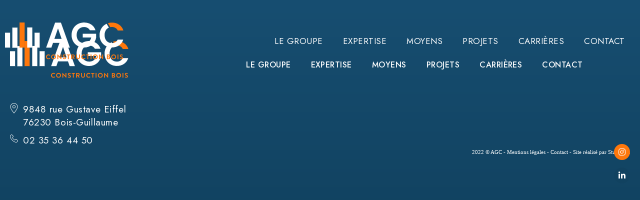

--- FILE ---
content_type: text/html
request_url: https://www.agc-constructionbois.fr/category/la-saussaye/
body_size: 13734
content:
<!doctype html>
<html lang="fr-FR">
<head>
	<meta charset="UTF-8">
		<meta name="viewport" content="width=device-width, initial-scale=1">
	<link rel="profile" href="https://gmpg.org/xfn/11">
	<meta name='robots' content='index, follow, max-image-preview:large, max-snippet:-1, max-video-preview:-1' />

	<!-- This site is optimized with the Yoast SEO plugin v19.6 - https://yoast.com/wordpress/plugins/seo/ -->
	<title>Archives des LA SAUSSAYE - AGC</title>
	<link rel="canonical" href="https://www.agc-constructionbois.fr/category/la-saussaye/" />
	<meta property="og:locale" content="fr_FR" />
	<meta property="og:type" content="article" />
	<meta property="og:title" content="Archives des LA SAUSSAYE - AGC" />
	<meta property="og:url" content="https://www.agc-constructionbois.fr/category/la-saussaye/" />
	<meta property="og:site_name" content="AGC" />
	<meta name="twitter:card" content="summary_large_image" />
	<script type="application/ld+json" class="yoast-schema-graph">{"@context":"https://schema.org","@graph":[{"@type":"CollectionPage","@id":"https://www.agc-constructionbois.fr/category/la-saussaye/","url":"https://www.agc-constructionbois.fr/category/la-saussaye/","name":"Archives des LA SAUSSAYE - AGC","isPartOf":{"@id":"https://www.agc-constructionbois.fr/#website"},"breadcrumb":{"@id":"https://www.agc-constructionbois.fr/category/la-saussaye/#breadcrumb"},"inLanguage":"fr-FR"},{"@type":"BreadcrumbList","@id":"https://www.agc-constructionbois.fr/category/la-saussaye/#breadcrumb","itemListElement":[{"@type":"ListItem","position":1,"name":"Accueil","item":"https://www.agc-constructionbois.fr/"},{"@type":"ListItem","position":2,"name":"LA SAUSSAYE"}]},{"@type":"WebSite","@id":"https://www.agc-constructionbois.fr/#website","url":"https://www.agc-constructionbois.fr/","name":"AGC","description":"","publisher":{"@id":"https://www.agc-constructionbois.fr/#organization"},"potentialAction":[{"@type":"SearchAction","target":{"@type":"EntryPoint","urlTemplate":"https://www.agc-constructionbois.fr/?s={search_term_string}"},"query-input":"required name=search_term_string"}],"inLanguage":"fr-FR"},{"@type":"Organization","@id":"https://www.agc-constructionbois.fr/#organization","name":"AGC","url":"https://www.agc-constructionbois.fr/","sameAs":[],"logo":{"@type":"ImageObject","inLanguage":"fr-FR","@id":"https://www.agc-constructionbois.fr/#/schema/logo/image/","url":"https://agc.agencestudionet.com/wp-content/uploads/2022/08/logo.png","contentUrl":"https://agc.agencestudionet.com/wp-content/uploads/2022/08/logo.png","width":237,"height":74,"caption":"AGC"},"image":{"@id":"https://www.agc-constructionbois.fr/#/schema/logo/image/"}}]}</script>
	<!-- / Yoast SEO plugin. -->


<link rel='dns-prefetch' href='//cdnjs.cloudflare.com' />
<link rel='dns-prefetch' href='//s.w.org' />
<link rel="alternate" type="application/rss+xml" title="AGC &raquo; Flux" href="https://www.agc-constructionbois.fr/feed/" />
<link rel="alternate" type="application/rss+xml" title="AGC &raquo; Flux des commentaires" href="https://www.agc-constructionbois.fr/comments/feed/" />
<link rel="alternate" type="application/rss+xml" title="AGC &raquo; Flux de la catégorie LA SAUSSAYE" href="https://www.agc-constructionbois.fr/category/la-saussaye/feed/" />
<script>
window._wpemojiSettings = {"baseUrl":"https:\/\/s.w.org\/images\/core\/emoji\/14.0.0\/72x72\/","ext":".png","svgUrl":"https:\/\/s.w.org\/images\/core\/emoji\/14.0.0\/svg\/","svgExt":".svg","source":{"concatemoji":"https:\/\/agc.agencestudionet.com\/wp-includes\/js\/wp-emoji-release.min.js?ver=6.0.2"}};
/*! This file is auto-generated */
!function(e,a,t){var n,r,o,i=a.createElement("canvas"),p=i.getContext&&i.getContext("2d");function s(e,t){var a=String.fromCharCode,e=(p.clearRect(0,0,i.width,i.height),p.fillText(a.apply(this,e),0,0),i.toDataURL());return p.clearRect(0,0,i.width,i.height),p.fillText(a.apply(this,t),0,0),e===i.toDataURL()}function c(e){var t=a.createElement("script");t.src=e,t.defer=t.type="text/javascript",a.getElementsByTagName("head")[0].appendChild(t)}for(o=Array("flag","emoji"),t.supports={everything:!0,everythingExceptFlag:!0},r=0;r<o.length;r++)t.supports[o[r]]=function(e){if(!p||!p.fillText)return!1;switch(p.textBaseline="top",p.font="600 32px Arial",e){case"flag":return s([127987,65039,8205,9895,65039],[127987,65039,8203,9895,65039])?!1:!s([55356,56826,55356,56819],[55356,56826,8203,55356,56819])&&!s([55356,57332,56128,56423,56128,56418,56128,56421,56128,56430,56128,56423,56128,56447],[55356,57332,8203,56128,56423,8203,56128,56418,8203,56128,56421,8203,56128,56430,8203,56128,56423,8203,56128,56447]);case"emoji":return!s([129777,127995,8205,129778,127999],[129777,127995,8203,129778,127999])}return!1}(o[r]),t.supports.everything=t.supports.everything&&t.supports[o[r]],"flag"!==o[r]&&(t.supports.everythingExceptFlag=t.supports.everythingExceptFlag&&t.supports[o[r]]);t.supports.everythingExceptFlag=t.supports.everythingExceptFlag&&!t.supports.flag,t.DOMReady=!1,t.readyCallback=function(){t.DOMReady=!0},t.supports.everything||(n=function(){t.readyCallback()},a.addEventListener?(a.addEventListener("DOMContentLoaded",n,!1),e.addEventListener("load",n,!1)):(e.attachEvent("onload",n),a.attachEvent("onreadystatechange",function(){"complete"===a.readyState&&t.readyCallback()})),(e=t.source||{}).concatemoji?c(e.concatemoji):e.wpemoji&&e.twemoji&&(c(e.twemoji),c(e.wpemoji)))}(window,document,window._wpemojiSettings);
</script>
<style>
img.wp-smiley,
img.emoji {
	display: inline !important;
	border: none !important;
	box-shadow: none !important;
	height: 1em !important;
	width: 1em !important;
	margin: 0 0.07em !important;
	vertical-align: -0.1em !important;
	background: none !important;
	padding: 0 !important;
}
</style>
	<link rel='stylesheet' id='wp-block-library-css'  href='https://agc.agencestudionet.com/wp-includes/css/dist/block-library/style.min.css?ver=6.0.2' media='all' />
<style id='global-styles-inline-css'>
body{--wp--preset--color--black: #000000;--wp--preset--color--cyan-bluish-gray: #abb8c3;--wp--preset--color--white: #ffffff;--wp--preset--color--pale-pink: #f78da7;--wp--preset--color--vivid-red: #cf2e2e;--wp--preset--color--luminous-vivid-orange: #ff6900;--wp--preset--color--luminous-vivid-amber: #fcb900;--wp--preset--color--light-green-cyan: #7bdcb5;--wp--preset--color--vivid-green-cyan: #00d084;--wp--preset--color--pale-cyan-blue: #8ed1fc;--wp--preset--color--vivid-cyan-blue: #0693e3;--wp--preset--color--vivid-purple: #9b51e0;--wp--preset--gradient--vivid-cyan-blue-to-vivid-purple: linear-gradient(135deg,rgba(6,147,227,1) 0%,rgb(155,81,224) 100%);--wp--preset--gradient--light-green-cyan-to-vivid-green-cyan: linear-gradient(135deg,rgb(122,220,180) 0%,rgb(0,208,130) 100%);--wp--preset--gradient--luminous-vivid-amber-to-luminous-vivid-orange: linear-gradient(135deg,rgba(252,185,0,1) 0%,rgba(255,105,0,1) 100%);--wp--preset--gradient--luminous-vivid-orange-to-vivid-red: linear-gradient(135deg,rgba(255,105,0,1) 0%,rgb(207,46,46) 100%);--wp--preset--gradient--very-light-gray-to-cyan-bluish-gray: linear-gradient(135deg,rgb(238,238,238) 0%,rgb(169,184,195) 100%);--wp--preset--gradient--cool-to-warm-spectrum: linear-gradient(135deg,rgb(74,234,220) 0%,rgb(151,120,209) 20%,rgb(207,42,186) 40%,rgb(238,44,130) 60%,rgb(251,105,98) 80%,rgb(254,248,76) 100%);--wp--preset--gradient--blush-light-purple: linear-gradient(135deg,rgb(255,206,236) 0%,rgb(152,150,240) 100%);--wp--preset--gradient--blush-bordeaux: linear-gradient(135deg,rgb(254,205,165) 0%,rgb(254,45,45) 50%,rgb(107,0,62) 100%);--wp--preset--gradient--luminous-dusk: linear-gradient(135deg,rgb(255,203,112) 0%,rgb(199,81,192) 50%,rgb(65,88,208) 100%);--wp--preset--gradient--pale-ocean: linear-gradient(135deg,rgb(255,245,203) 0%,rgb(182,227,212) 50%,rgb(51,167,181) 100%);--wp--preset--gradient--electric-grass: linear-gradient(135deg,rgb(202,248,128) 0%,rgb(113,206,126) 100%);--wp--preset--gradient--midnight: linear-gradient(135deg,rgb(2,3,129) 0%,rgb(40,116,252) 100%);--wp--preset--duotone--dark-grayscale: url('#wp-duotone-dark-grayscale');--wp--preset--duotone--grayscale: url('#wp-duotone-grayscale');--wp--preset--duotone--purple-yellow: url('#wp-duotone-purple-yellow');--wp--preset--duotone--blue-red: url('#wp-duotone-blue-red');--wp--preset--duotone--midnight: url('#wp-duotone-midnight');--wp--preset--duotone--magenta-yellow: url('#wp-duotone-magenta-yellow');--wp--preset--duotone--purple-green: url('#wp-duotone-purple-green');--wp--preset--duotone--blue-orange: url('#wp-duotone-blue-orange');--wp--preset--font-size--small: 13px;--wp--preset--font-size--medium: 20px;--wp--preset--font-size--large: 36px;--wp--preset--font-size--x-large: 42px;}.has-black-color{color: var(--wp--preset--color--black) !important;}.has-cyan-bluish-gray-color{color: var(--wp--preset--color--cyan-bluish-gray) !important;}.has-white-color{color: var(--wp--preset--color--white) !important;}.has-pale-pink-color{color: var(--wp--preset--color--pale-pink) !important;}.has-vivid-red-color{color: var(--wp--preset--color--vivid-red) !important;}.has-luminous-vivid-orange-color{color: var(--wp--preset--color--luminous-vivid-orange) !important;}.has-luminous-vivid-amber-color{color: var(--wp--preset--color--luminous-vivid-amber) !important;}.has-light-green-cyan-color{color: var(--wp--preset--color--light-green-cyan) !important;}.has-vivid-green-cyan-color{color: var(--wp--preset--color--vivid-green-cyan) !important;}.has-pale-cyan-blue-color{color: var(--wp--preset--color--pale-cyan-blue) !important;}.has-vivid-cyan-blue-color{color: var(--wp--preset--color--vivid-cyan-blue) !important;}.has-vivid-purple-color{color: var(--wp--preset--color--vivid-purple) !important;}.has-black-background-color{background-color: var(--wp--preset--color--black) !important;}.has-cyan-bluish-gray-background-color{background-color: var(--wp--preset--color--cyan-bluish-gray) !important;}.has-white-background-color{background-color: var(--wp--preset--color--white) !important;}.has-pale-pink-background-color{background-color: var(--wp--preset--color--pale-pink) !important;}.has-vivid-red-background-color{background-color: var(--wp--preset--color--vivid-red) !important;}.has-luminous-vivid-orange-background-color{background-color: var(--wp--preset--color--luminous-vivid-orange) !important;}.has-luminous-vivid-amber-background-color{background-color: var(--wp--preset--color--luminous-vivid-amber) !important;}.has-light-green-cyan-background-color{background-color: var(--wp--preset--color--light-green-cyan) !important;}.has-vivid-green-cyan-background-color{background-color: var(--wp--preset--color--vivid-green-cyan) !important;}.has-pale-cyan-blue-background-color{background-color: var(--wp--preset--color--pale-cyan-blue) !important;}.has-vivid-cyan-blue-background-color{background-color: var(--wp--preset--color--vivid-cyan-blue) !important;}.has-vivid-purple-background-color{background-color: var(--wp--preset--color--vivid-purple) !important;}.has-black-border-color{border-color: var(--wp--preset--color--black) !important;}.has-cyan-bluish-gray-border-color{border-color: var(--wp--preset--color--cyan-bluish-gray) !important;}.has-white-border-color{border-color: var(--wp--preset--color--white) !important;}.has-pale-pink-border-color{border-color: var(--wp--preset--color--pale-pink) !important;}.has-vivid-red-border-color{border-color: var(--wp--preset--color--vivid-red) !important;}.has-luminous-vivid-orange-border-color{border-color: var(--wp--preset--color--luminous-vivid-orange) !important;}.has-luminous-vivid-amber-border-color{border-color: var(--wp--preset--color--luminous-vivid-amber) !important;}.has-light-green-cyan-border-color{border-color: var(--wp--preset--color--light-green-cyan) !important;}.has-vivid-green-cyan-border-color{border-color: var(--wp--preset--color--vivid-green-cyan) !important;}.has-pale-cyan-blue-border-color{border-color: var(--wp--preset--color--pale-cyan-blue) !important;}.has-vivid-cyan-blue-border-color{border-color: var(--wp--preset--color--vivid-cyan-blue) !important;}.has-vivid-purple-border-color{border-color: var(--wp--preset--color--vivid-purple) !important;}.has-vivid-cyan-blue-to-vivid-purple-gradient-background{background: var(--wp--preset--gradient--vivid-cyan-blue-to-vivid-purple) !important;}.has-light-green-cyan-to-vivid-green-cyan-gradient-background{background: var(--wp--preset--gradient--light-green-cyan-to-vivid-green-cyan) !important;}.has-luminous-vivid-amber-to-luminous-vivid-orange-gradient-background{background: var(--wp--preset--gradient--luminous-vivid-amber-to-luminous-vivid-orange) !important;}.has-luminous-vivid-orange-to-vivid-red-gradient-background{background: var(--wp--preset--gradient--luminous-vivid-orange-to-vivid-red) !important;}.has-very-light-gray-to-cyan-bluish-gray-gradient-background{background: var(--wp--preset--gradient--very-light-gray-to-cyan-bluish-gray) !important;}.has-cool-to-warm-spectrum-gradient-background{background: var(--wp--preset--gradient--cool-to-warm-spectrum) !important;}.has-blush-light-purple-gradient-background{background: var(--wp--preset--gradient--blush-light-purple) !important;}.has-blush-bordeaux-gradient-background{background: var(--wp--preset--gradient--blush-bordeaux) !important;}.has-luminous-dusk-gradient-background{background: var(--wp--preset--gradient--luminous-dusk) !important;}.has-pale-ocean-gradient-background{background: var(--wp--preset--gradient--pale-ocean) !important;}.has-electric-grass-gradient-background{background: var(--wp--preset--gradient--electric-grass) !important;}.has-midnight-gradient-background{background: var(--wp--preset--gradient--midnight) !important;}.has-small-font-size{font-size: var(--wp--preset--font-size--small) !important;}.has-medium-font-size{font-size: var(--wp--preset--font-size--medium) !important;}.has-large-font-size{font-size: var(--wp--preset--font-size--large) !important;}.has-x-large-font-size{font-size: var(--wp--preset--font-size--x-large) !important;}
</style>
<link rel='stylesheet' id='hello-elementor-css'  href='https://agc.agencestudionet.com/wp-content/themes/hello-elementor/style.min.css?ver=2.6.1' media='all' />
<link rel='stylesheet' id='hello-elementor-theme-style-css'  href='https://agc.agencestudionet.com/wp-content/themes/hello-elementor/theme.min.css?ver=2.6.1' media='all' />
<link rel='stylesheet' id='elementor-frontend-css'  href='https://agc.agencestudionet.com/wp-content/plugins/elementor/assets/css/frontend-lite.min.css?ver=3.6.8' media='all' />
<link rel='stylesheet' id='elementor-post-6-css'  href='https://agc.agencestudionet.com/wp-content/uploads/elementor/css/post-6.css?ver=1761314248' media='all' />
<link rel='stylesheet' id='slick-css-css'  href='https://cdnjs.cloudflare.com/ajax/libs/slick-carousel/1.8.1/slick.css?ver=6.0.2' media='all' />
<link rel='stylesheet' id='slick-theme-css-css'  href='https://cdnjs.cloudflare.com/ajax/libs/slick-carousel/1.8.1/slick-theme.css?ver=6.0.2' media='all' />
<link rel='stylesheet' id='elementor-icons-css'  href='https://agc.agencestudionet.com/wp-content/plugins/elementor/assets/lib/eicons/css/elementor-icons.min.css?ver=5.15.0' media='all' />
<link rel='stylesheet' id='elementor-pro-css'  href='https://agc.agencestudionet.com/wp-content/plugins/elementor-pro/assets/css/frontend-lite.min.css?ver=3.7.3' media='all' />
<link rel='stylesheet' id='elementor-global-css'  href='https://agc.agencestudionet.com/wp-content/uploads/elementor/css/global.css?ver=1761314247' media='all' />
<link rel='stylesheet' id='elementor-post-34-css'  href='https://agc.agencestudionet.com/wp-content/uploads/elementor/css/post-34.css?ver=1761314247' media='all' />
<link rel='stylesheet' id='elementor-post-43-css'  href='https://agc.agencestudionet.com/wp-content/uploads/elementor/css/post-43.css?ver=1761323408' media='all' />
<link rel='stylesheet' id='wpjb-glyphs-css'  href='https://agc.agencestudionet.com/wp-content/plugins/wpjobboard/public/css/wpjb-glyphs.css?ver=5.5.1' media='all' />
<link rel='stylesheet' id='wpjb-css-css'  href='https://agc.agencestudionet.com/wp-content/plugins/wpjobboard/public/css/frontend.css?ver=5.5.1' media='all' />
<link rel='stylesheet' id='eael-general-css'  href='https://agc.agencestudionet.com/wp-content/plugins/essential-addons-for-elementor-lite/assets/front-end/css/view/general.min.css?ver=5.2.4' media='all' />
<link rel='stylesheet' id='google-fonts-1-css'  href='https://fonts.googleapis.com/css?family=Jost%3A100%2C100italic%2C200%2C200italic%2C300%2C300italic%2C400%2C400italic%2C500%2C500italic%2C600%2C600italic%2C700%2C700italic%2C800%2C800italic%2C900%2C900italic%7CRoboto+Slab%3A100%2C100italic%2C200%2C200italic%2C300%2C300italic%2C400%2C400italic%2C500%2C500italic%2C600%2C600italic%2C700%2C700italic%2C800%2C800italic%2C900%2C900italic%7CRoboto%3A100%2C100italic%2C200%2C200italic%2C300%2C300italic%2C400%2C400italic%2C500%2C500italic%2C600%2C600italic%2C700%2C700italic%2C800%2C800italic%2C900%2C900italic&#038;display=auto&#038;ver=6.0.2' media='all' />
<link rel='stylesheet' id='elementor-icons-shared-0-css'  href='https://agc.agencestudionet.com/wp-content/plugins/elementor/assets/lib/font-awesome/css/fontawesome.min.css?ver=5.15.3' media='all' />
<link rel='stylesheet' id='elementor-icons-fa-solid-css'  href='https://agc.agencestudionet.com/wp-content/plugins/elementor/assets/lib/font-awesome/css/solid.min.css?ver=5.15.3' media='all' />
<link rel='stylesheet' id='elementor-icons-fa-brands-css'  href='https://agc.agencestudionet.com/wp-content/plugins/elementor/assets/lib/font-awesome/css/brands.min.css?ver=5.15.3' media='all' />
<script src='https://agc.agencestudionet.com/wp-includes/js/jquery/jquery.min.js?ver=3.6.0' id='jquery-core-js'></script>
<script src='https://agc.agencestudionet.com/wp-includes/js/jquery/jquery-migrate.min.js?ver=3.3.2' id='jquery-migrate-js'></script>
<script id='wpjb-js-js-extra'>
var WpjbData = {"no_jobs_found":"Aucune offre d'emploi en cours","no_resumes_found":"No resumes found","load_x_more":"Load %d more","date_format":"Y\/m\/d","max_date":"9999\/12\/31"};
</script>
<script src='https://agc.agencestudionet.com/wp-content/plugins/wpjobboard/public/js/frontend.js?ver=5.5.1' id='wpjb-js-js'></script>
<link rel="https://api.w.org/" href="https://www.agc-constructionbois.fr/wp-json/" /><link rel="alternate" type="application/json" href="https://www.agc-constructionbois.fr/wp-json/wp/v2/categories/11" /><link rel="EditURI" type="application/rsd+xml" title="RSD" href="https://www.agc-constructionbois.fr/xmlrpc.php?rsd" />
<link rel="wlwmanifest" type="application/wlwmanifest+xml" href="https://agc.agencestudionet.com/wp-includes/wlwmanifest.xml" /> 
<meta name="generator" content="WordPress 6.0.2" />
<!-- start Simple Custom CSS and JS -->
<style>
@media screen and (min-width : 1024px){
.menu_header li.current-menu-item{position:relative;}
.menu_header li.current-menu-item:before {
    content: '';
    position: absolute;
    background-color: #fe770b;
    left: 50%;
    top: -65px;
    width: 9px;
    height: 46px;
    transform: translateX(-50%);
    border: 0 !important;
}
.menu_header li:before {
    content: '';
    position: absolute;
    background-color: #fe770b;
    left: 50%;
    top: -65px;
    width: 9px;
    height: 0px;
    transform: translateX(-50%);
    border: 0 !important;
	transition:0.4s all;
}
.menu_header li:hover:before {
    height: 46px;
}
}</style>
<!-- end Simple Custom CSS and JS -->
<!-- start Simple Custom CSS and JS -->
<style>
.eael-post-grid .eael-grid-post-holder-inner{position:relative;}
.eael-post-grid .eael-grid-post-holder-inner .eael-entry-wrapper{
	position: absolute;
    bottom: -10px;
	transition:0.3s all;
	padding:25px !important;
	z-index:2;
}
.eael-post-grid .eael-grid-post-holder-inner .eael-entry-wrapper .eael-entry-content{
	opacity:0;
	transition:0.3s all;
}
.eael-post-grid .eael-grid-post-holder-inner:hover .eael-entry-wrapper{bottom:10px;}
.eael-post-grid .eael-grid-post-holder-inner:hover .eael-entry-content{opacity:1;}
.eael-entry-thumbnail{position:relative;transition:0.3s all;}
.eael-entry-thumbnail:after {
    position: absolute;
    content: '';
    width: 100%;
    height: 50%;
    bottom: 0;
    left: 0;
    background: transparent linear-gradient(0deg, #171819 0%, #14151500 100%) 0% 0% no-repeat padding-box;
}
.eael-post-grid .eael-grid-post-holder-inner:hover .eael-entry-thumbnail{
    transform: scale(1.05);
}
.eael-grid-post-excerpt a{
	transition: 0.3s all;
    align-items: center;
    display: flex;
}
.eael-grid-post-excerpt a:after{
	content: "\f061";
    font-family: 'Font Awesome 5 Free'!important;
    font-size: 13px !important;
    font-weight: 700;
    left: 0;
    position: absolute;
    opacity: 0;
    transition: 0.3s all;
}
.eael-grid-post-excerpt a:hover:after{
    opacity: 1;
    margin-left: 12px;
    left: 15px;
}
.eael-grid-post-excerpt a:hover{margin-left:25px !important;}</style>
<!-- end Simple Custom CSS and JS -->
<!-- start Simple Custom CSS and JS -->
<style>
.eicon-chevron-left:before{
	content: '\f060';
    font-family: 'fontawesome free';
    font-family: 'Font Awesome 5 Free'!important;
    font-size: 18px !important;
    font-weight: 400;
}
.eicon-chevron-right:before{
	content: '\f061';
    font-family: 'fontawesome free';
    font-family: 'Font Awesome 5 Free'!important;
    font-size: 18px !important;
    font-weight: 400;
}
.eicon-chevron-left{margin-left:-50px;}
@media screen and (max-width: 1023px){
.carousel_image .elementor-swiper-button-prev , .carousel_image .elementor-swiper-button-next{display:none!important;}
}
/*bulles slick*/
.carousel_image .swiper-pagination-bullet-active{
	    width: 20px !important;
    border-radius: 5px;
}
.carousel_image .swiper-pagination-bullet{margin:0 3px !important; transition:0.3s all ;}
/* .carousel_image .swiper-pagination.swiper-pagination-clickable.swiper-pagination-bullets{bottom:-10px!important;} */</style>
<!-- end Simple Custom CSS and JS -->
<!-- start Simple Custom CSS and JS -->
<style>
.elementor-gallery__container a:nth-child(3){
	grid-area: 2 / 1 / 3 / 3;
    height: 720px;
}
.elementor-gallery__container a:nth-child(4) , .elementor-gallery__container a:nth-child(5){
    height: 350px;
}
.elementor-gallery__container a:nth-child(6){
    grid-area: 3 / 2 / 5 / 3;
}

.elementor-gallery__container .elementor-gallery-item__image{
	height:100%;
    background-size: cover;
    background-repeat: no-repeat;
    background-position: center center;
}
.elementor-gallery__container a:nth-child(1), .elementor-gallery__container a:nth-child(2){
	height:880px;
}
@media only screen and (max-width: 766px){
.gallerie_projet .e-gallery-container{gap:0 !important;}
.gallerie_projet .e-gallery-container a.e-gallery-item.elementor-gallery-item{margin:10px 0 !important;}
.carousel_image .swiper-slide-inner{margin-right:10px!important;}
}</style>
<!-- end Simple Custom CSS and JS -->
<!-- start Simple Custom CSS and JS -->
<style>
.hero_single_projet{position:relative;}
.hero_single_projet:after {
    content: '';
    position: absolute;
    width: 100%;
    height: 100%;
    top: 0;
    left: 0;
    background-color: background-image: linear-gradient(red, yellow, green);
    background-image: linear-gradient(180deg , rgb(23 23 23 / 100%), rgb(0 0 0 / 30%), rgb(23 23 23 / 80%));
    opacity: 0.75;
	z-index: 0;
}
@media screen and (min-width: 1024px){
.bloc_card{
	position: absolute;
    width: 120% !important;
    z-index: 2;
    top: 50%;
    transform: translateY(-50%);
}
}

/* catégorie */
.categorie_bg li span.elementor-post-info__item {
	border-radius: 3px;
    opacity: 1;
    backdrop-filter: blur(15px);
    background: transparent;
	padding:10px;
}</style>
<!-- end Simple Custom CSS and JS -->
<!-- start Simple Custom CSS and JS -->
<style>
.actualites article{
	max-height:600px!important;
	margin: 0 20px !important;
    position: relative;
}
.actualites article .elementor-post__text{
	z-index: 2;
    position: absolute;
    height: 100%;
    padding-bottom: 50px !important;
    display: flex;
    place-content: flex-end;
}
.actualites article .elementor-post__thumbnail{position:relative;}
.actualites article .elementor-post__thumbnail:before{
	content: '';
    position: absolute;
    left: 0;
    top: 0px;
    border-style: solid;
    border-width: 60px 350px 0 0;
    border-color: #fff transparent transparent transparent;
	transition:0.8s all;
	z-index:2;
}
.actualites article .elementor-post__thumbnail:after{
	content: '';
    position: absolute;
    left: 0;
    bottom: 0px;
    border-style: solid;
    border-width: 0 0 60px 378px ;
    border-color: #fff transparent #fff transparent;
	transition:0.8s all;
}
.actualites article .elementor-post__thumbnail__link{position:relative;}
.actualites article .elementor-post__text:after{
	position: absolute;
    content: '';
    left: 0;
    top: 50%;
    width: 100%;
    height: 0;
    background-color: rgb(254 119 11 / 80%);
	transition:0.5s all;
	z-index:-1;
}
.actualites article .elementor-post__text:hover:after{
	top: 0;
    width: 100%;
    height: 100%;
}
.actualites article:hover .elementor-post__thumbnail:after{
	border-width: 0 0 0px 378px ; ;
}
.actualites article:hover .elementor-post__thumbnail:before{
	 border-width: 0px 378px 0 0; ;
}
.actualites article{width:350px !important;}
@media screen and (max-width : 800px){
	.actualites article .elementor-post__thumbnail{
		min-height:400px;}
}
@media screen and (max-width : 1200px){
.actualites .slick-track {
	display: -webkit-inline-box;
}
	}
/*bulles slick*/
.actualites .slick-dots li.slick-active button::before{
	    opacity: 1;
    color: #FC770B;
}
.actualites .slick-dots li.slick-active button {
background-color: #FC770B !important;
    width: 17px !important;
    height: 7px !important;
    padding: 0 !important;
	border-radius:10px !important;
		transform:translatex(-10%);
}
.actualites .slick-dots li{margin:0!important;height:7px;text-align: -webkit-center;width:15px!important;}
.actualites .slick-dots li [type=button]:hover{background-color:#FC770B!important;}
.actualites .slick-dots li button {
    font-size: 0;
    line-height: 0;
    display: block;
    width: 7px!important;
    height: 7px!important;
	background-color: #E6E5DD !important;
	border-radius:50%!important;
	padding:0!important;
}
.actualites .slick-dots li button::before{display:none;}
.actualites .slick-dots li button:focus::before, .actualites .slick-dots li button:hover::before{color: #FC770B!important;}
.slick-dotted.slick-slider{margin-bottom:50px!important;}

.actualites li.slick-active {
    width: 15px !important;
    height: 7px !important;
    padding: 0 !important;
    border-radius: 10px !important;
}
 /*bg */
.actualites{position:relative;}
.actualites:after{
	content:'';
	position:absolute;
	background-image:url(https://agc.devmode.ovh/wp-content/uploads/2022/09/Groupe-de-masques-4.png);
	right:0;
    bottom: 0;
    width: 800px;
    height: 100%;
    z-index: -1;
	
}

/*accueil section2*/
.section_h2_accueil .col_img{position:relative;}
.section_h2_accueil .col_img:after{
	content:'';
	position:absolute;
	background-image:url(https://agc.devmode.ovh/wp-content/uploads/2022/09/Groupe-539.png);
	right:-75px;
    bottom: -40px;
    width: 150px;
    height: 100px;
    z-index: 1;
	background-repeat:no-repeat;
}
@media only screen and (max-width: 1500px){
.section_h2_accueil .col_img:after{
	right:0px;
}
}
@media only screen and (max-width: 800px){
.section_h2_accueil .col_img:after{
	bottom:-20px;
	width: 80px;
    height: 50px;
    background-size: cover;
}
}</style>
<!-- end Simple Custom CSS and JS -->
<!-- start Simple Custom CSS and JS -->
<style>
@media screen and (min-width: 1024px){
.nos_valeurs .slick-dots{
	width: 50px;
    top: 50%;
    right: 0px;
	transform: translateY(-50%);
}
}
@media screen and (max-width: 1023px){
.nos_valeurs .slick-dotted.slick-slider{
	bottom:-45px;
}
}
.nos_valeurs .slick-dots li button:hover, .nos_valeurs .slick-dot li button:focus{
	background:transparent !important;
}
.nos_valeurs .slick-dots li.slick-active button:hover, .nos_valeurs .slick-dot li.slick-active button:focus{
	background:transparent !important;
}
.nos_valeurs .slick-dots [type=button], .nos_valeurs .slick-dots [type=submit], .nos_valeurs .slick-dots button{background-color:transparent !important;}
.nos_valeurs .slick-dots li.slick-active button:before{opacity:1 !important;}
.nos_valeurs .slick-dots li button:before {font-size:10px !important;}
.nos_valeurs .slick-dots li button:before{color:#fff!important;opacity:0.19!important;}</style>
<!-- end Simple Custom CSS and JS -->
<!-- start Simple Custom CSS and JS -->
<style>
.color1{color:#FE770B!important;}

.btn-v1 a:hover .elementor-align-icon-left {
    margin-right: 5px;
    margin-left: 15px;
	opacity:1;
}
.btn-v1 .elementor-align-icon-left {
    margin-right: 20px;
	transition:0.5s all;
	opacity:0;
}
.hero{position:relative;}
.hero:after {
    content: url(https://agc.devmode.ovh/wp-content/uploads/2022/08/image_flotant_hero.png);
    position: absolute;
    z-index: 1;
    bottom: 0;
    right: 0;
    opacity: 0.2;
}</style>
<!-- end Simple Custom CSS and JS -->
<!-- start Simple Custom CSS and JS -->
<style>
.info_footer img{
filter: invert(91%) sepia(0%) saturate(7500%) hue-rotate(57deg) brightness(114%) contrast(107%);
}
.info_footer .adr , .info_footer .number{display:flex;}
.info_footer .icon{margin-right:10px;}
.info_footer .txt{
	font-family:'Jost' !important;
	font-weight:400;
	font-size:19px;
	color:#fff;
	letter-spacing:0.57px;
	line-height:26px
}
.info_footer .number{margin-top:10px;}
.info_footer{margin-top:30px;}
.copyright{
	font-size: 11px;
    font-family: 'Montserrat';
    font-weight: 400;
    line-height: 19px;
    color: #fff;
    text-align: right;
}
.copyright a{color:#fff;}</style>
<!-- end Simple Custom CSS and JS -->
<!-- start Simple Custom CSS and JS -->
<script>
 $=jQuery;
    $(function(){
		$('.actualites .elementor-posts-container').slick({
        autoplay: true,
		infinite: false,
        autoplaySpeed: 5000,
        slidesToShow: 3,
        slidesToScroll: 1,
			dots: true,
			 arrows: false,
		responsive: [
			{breakpoint: 1024,settings: {slidesToShow: 2,slidesToScroll: 1}},
			{breakpoint: 800,settings: {slidesToShow: 2,slidesToScroll: 1,dots: true}},
			{breakpoint: 497,settings: {slidesToShow: 1,slidesToScroll: 1,dots: true}}
		]
      	});

	});</script>
<!-- end Simple Custom CSS and JS -->
<!-- start Simple Custom CSS and JS -->
<script>
 $=jQuery;
    $(function(){
		$('.nos_valeurs .elementor-container').slick({
        autoplay: true,
		infinite: false,
        autoplaySpeed: 5000,
        slidesToShow: 1,
        slidesToScroll: 1,
			dots: true,
			 arrows: false,
		responsive: [
			{breakpoint: 1024,settings: {slidesToShow: 1,slidesToScroll: 1}},
			{breakpoint: 800,settings: {slidesToShow: 1,slidesToScroll: 1,dots: true}},
			{breakpoint: 497,settings: {slidesToShow: 1,slidesToScroll: 1,dots: true}}
		]
      	});

	});

</script>
<!-- end Simple Custom CSS and JS -->
<link rel="icon" href="https://agc.agencestudionet.com/wp-content/uploads/2022/08/favicon.png" sizes="32x32" />
<link rel="icon" href="https://agc.agencestudionet.com/wp-content/uploads/2022/08/favicon.png" sizes="192x192" />
<link rel="apple-touch-icon" href="https://agc.agencestudionet.com/wp-content/uploads/2022/08/favicon.png" />
<meta name="msapplication-TileImage" content="https://agc.agencestudionet.com/wp-content/uploads/2022/08/favicon.png" />
		<style id="wp-custom-css">
			header.page-header h1.entry-title{
	display: none;
}
.wpforms-submit{
	font-family: "Jost", Sans-serif;
    font-size: 12px !important;
    font-weight: 700 !important;
    line-height: 16px !important;
    letter-spacing: 1.2px !important;
    background-color: #FE770B !important;
    border-radius: 5px 5px 5px 5px !important;
    padding: 15px 20px 15px 20px !important;
	text-transform: uppercase !important;
	color: #fff !important;
	width: auto !important;
	border: 0px !important;
}
.single-job .elementor-location-header{
	background: #154b6d;
	margin-bottom: 220px
}
.wpjb-top-header {
	display: none !important;
}
.single-job .wpjb a.wpjb-button{
	background: #FE770B;
	color: #fff !important;
	border: 1px solid rgb(254, 119, 11);
}
.single-job input[type="submit"]{
	border: 1px solid #154b6d;
	color: #fff;
	background: #154b6d;
	font-weight: bold;
	font-size: 14px !important;
	margin: 0 auto !important;
}
.single-job .wpjb-job{
	margin-bottom: 50px;
}
.page-id-20 .wpjb-job_title{
	color: #164c6e;
	font-size: 18px !important;
}
.page-id-20 .wpjb-icon-none{
	display: none;
}
.footercontent{
	min-height: 450px;
}		</style>
		</head>
<body class="archive category category-la-saussaye category-11 wp-custom-logo elementor-default elementor-kit-6">

<svg xmlns="http://www.w3.org/2000/svg" viewBox="0 0 0 0" width="0" height="0" focusable="false" role="none" style="visibility: hidden; position: absolute; left: -9999px; overflow: hidden;" ><defs><filter id="wp-duotone-dark-grayscale"><feColorMatrix color-interpolation-filters="sRGB" type="matrix" values=" .299 .587 .114 0 0 .299 .587 .114 0 0 .299 .587 .114 0 0 .299 .587 .114 0 0 " /><feComponentTransfer color-interpolation-filters="sRGB" ><feFuncR type="table" tableValues="0 0.49803921568627" /><feFuncG type="table" tableValues="0 0.49803921568627" /><feFuncB type="table" tableValues="0 0.49803921568627" /><feFuncA type="table" tableValues="1 1" /></feComponentTransfer><feComposite in2="SourceGraphic" operator="in" /></filter></defs></svg><svg xmlns="http://www.w3.org/2000/svg" viewBox="0 0 0 0" width="0" height="0" focusable="false" role="none" style="visibility: hidden; position: absolute; left: -9999px; overflow: hidden;" ><defs><filter id="wp-duotone-grayscale"><feColorMatrix color-interpolation-filters="sRGB" type="matrix" values=" .299 .587 .114 0 0 .299 .587 .114 0 0 .299 .587 .114 0 0 .299 .587 .114 0 0 " /><feComponentTransfer color-interpolation-filters="sRGB" ><feFuncR type="table" tableValues="0 1" /><feFuncG type="table" tableValues="0 1" /><feFuncB type="table" tableValues="0 1" /><feFuncA type="table" tableValues="1 1" /></feComponentTransfer><feComposite in2="SourceGraphic" operator="in" /></filter></defs></svg><svg xmlns="http://www.w3.org/2000/svg" viewBox="0 0 0 0" width="0" height="0" focusable="false" role="none" style="visibility: hidden; position: absolute; left: -9999px; overflow: hidden;" ><defs><filter id="wp-duotone-purple-yellow"><feColorMatrix color-interpolation-filters="sRGB" type="matrix" values=" .299 .587 .114 0 0 .299 .587 .114 0 0 .299 .587 .114 0 0 .299 .587 .114 0 0 " /><feComponentTransfer color-interpolation-filters="sRGB" ><feFuncR type="table" tableValues="0.54901960784314 0.98823529411765" /><feFuncG type="table" tableValues="0 1" /><feFuncB type="table" tableValues="0.71764705882353 0.25490196078431" /><feFuncA type="table" tableValues="1 1" /></feComponentTransfer><feComposite in2="SourceGraphic" operator="in" /></filter></defs></svg><svg xmlns="http://www.w3.org/2000/svg" viewBox="0 0 0 0" width="0" height="0" focusable="false" role="none" style="visibility: hidden; position: absolute; left: -9999px; overflow: hidden;" ><defs><filter id="wp-duotone-blue-red"><feColorMatrix color-interpolation-filters="sRGB" type="matrix" values=" .299 .587 .114 0 0 .299 .587 .114 0 0 .299 .587 .114 0 0 .299 .587 .114 0 0 " /><feComponentTransfer color-interpolation-filters="sRGB" ><feFuncR type="table" tableValues="0 1" /><feFuncG type="table" tableValues="0 0.27843137254902" /><feFuncB type="table" tableValues="0.5921568627451 0.27843137254902" /><feFuncA type="table" tableValues="1 1" /></feComponentTransfer><feComposite in2="SourceGraphic" operator="in" /></filter></defs></svg><svg xmlns="http://www.w3.org/2000/svg" viewBox="0 0 0 0" width="0" height="0" focusable="false" role="none" style="visibility: hidden; position: absolute; left: -9999px; overflow: hidden;" ><defs><filter id="wp-duotone-midnight"><feColorMatrix color-interpolation-filters="sRGB" type="matrix" values=" .299 .587 .114 0 0 .299 .587 .114 0 0 .299 .587 .114 0 0 .299 .587 .114 0 0 " /><feComponentTransfer color-interpolation-filters="sRGB" ><feFuncR type="table" tableValues="0 0" /><feFuncG type="table" tableValues="0 0.64705882352941" /><feFuncB type="table" tableValues="0 1" /><feFuncA type="table" tableValues="1 1" /></feComponentTransfer><feComposite in2="SourceGraphic" operator="in" /></filter></defs></svg><svg xmlns="http://www.w3.org/2000/svg" viewBox="0 0 0 0" width="0" height="0" focusable="false" role="none" style="visibility: hidden; position: absolute; left: -9999px; overflow: hidden;" ><defs><filter id="wp-duotone-magenta-yellow"><feColorMatrix color-interpolation-filters="sRGB" type="matrix" values=" .299 .587 .114 0 0 .299 .587 .114 0 0 .299 .587 .114 0 0 .299 .587 .114 0 0 " /><feComponentTransfer color-interpolation-filters="sRGB" ><feFuncR type="table" tableValues="0.78039215686275 1" /><feFuncG type="table" tableValues="0 0.94901960784314" /><feFuncB type="table" tableValues="0.35294117647059 0.47058823529412" /><feFuncA type="table" tableValues="1 1" /></feComponentTransfer><feComposite in2="SourceGraphic" operator="in" /></filter></defs></svg><svg xmlns="http://www.w3.org/2000/svg" viewBox="0 0 0 0" width="0" height="0" focusable="false" role="none" style="visibility: hidden; position: absolute; left: -9999px; overflow: hidden;" ><defs><filter id="wp-duotone-purple-green"><feColorMatrix color-interpolation-filters="sRGB" type="matrix" values=" .299 .587 .114 0 0 .299 .587 .114 0 0 .299 .587 .114 0 0 .299 .587 .114 0 0 " /><feComponentTransfer color-interpolation-filters="sRGB" ><feFuncR type="table" tableValues="0.65098039215686 0.40392156862745" /><feFuncG type="table" tableValues="0 1" /><feFuncB type="table" tableValues="0.44705882352941 0.4" /><feFuncA type="table" tableValues="1 1" /></feComponentTransfer><feComposite in2="SourceGraphic" operator="in" /></filter></defs></svg><svg xmlns="http://www.w3.org/2000/svg" viewBox="0 0 0 0" width="0" height="0" focusable="false" role="none" style="visibility: hidden; position: absolute; left: -9999px; overflow: hidden;" ><defs><filter id="wp-duotone-blue-orange"><feColorMatrix color-interpolation-filters="sRGB" type="matrix" values=" .299 .587 .114 0 0 .299 .587 .114 0 0 .299 .587 .114 0 0 .299 .587 .114 0 0 " /><feComponentTransfer color-interpolation-filters="sRGB" ><feFuncR type="table" tableValues="0.098039215686275 1" /><feFuncG type="table" tableValues="0 0.66274509803922" /><feFuncB type="table" tableValues="0.84705882352941 0.41960784313725" /><feFuncA type="table" tableValues="1 1" /></feComponentTransfer><feComposite in2="SourceGraphic" operator="in" /></filter></defs></svg>
<a class="skip-link screen-reader-text" href="#content">
	Aller au contenu</a>

		<div data-elementor-type="header" data-elementor-id="34" class="elementor elementor-34 elementor-location-header">
								<section class="elementor-section elementor-top-section elementor-element elementor-element-31a8b98 elementor-section-content-middle elementor-section-boxed elementor-section-height-default elementor-section-height-default" data-id="31a8b98" data-element_type="section">
						<div class="elementor-container elementor-column-gap-default">
					<div class="elementor-column elementor-col-50 elementor-top-column elementor-element elementor-element-ae6b348" data-id="ae6b348" data-element_type="column">
			<div class="elementor-widget-wrap elementor-element-populated">
								<div class="elementor-element elementor-element-d451c4a elementor-widget elementor-widget-theme-site-logo elementor-widget-image" data-id="d451c4a" data-element_type="widget" data-widget_type="theme-site-logo.default">
				<div class="elementor-widget-container">
			<style>/*! elementor - v3.6.8 - 27-07-2022 */
.elementor-widget-image{text-align:center}.elementor-widget-image a{display:inline-block}.elementor-widget-image a img[src$=".svg"]{width:48px}.elementor-widget-image img{vertical-align:middle;display:inline-block}</style>													<a href="https://www.agc-constructionbois.fr">
							<img src="https://agc.agencestudionet.com/wp-content/uploads/2022/08/logo.png" title="logo" alt="logo" />								</a>
															</div>
				</div>
					</div>
		</div>
				<div class="elementor-column elementor-col-50 elementor-top-column elementor-element elementor-element-86ee137" data-id="86ee137" data-element_type="column">
			<div class="elementor-widget-wrap elementor-element-populated">
								<div class="elementor-element elementor-element-22a7320 elementor-nav-menu__align-right menu_header elementor-nav-menu--stretch elementor-nav-menu--dropdown-tablet elementor-nav-menu__text-align-aside elementor-nav-menu--toggle elementor-nav-menu--burger elementor-widget elementor-widget-nav-menu" data-id="22a7320" data-element_type="widget" data-settings="{&quot;full_width&quot;:&quot;stretch&quot;,&quot;layout&quot;:&quot;horizontal&quot;,&quot;submenu_icon&quot;:{&quot;value&quot;:&quot;&lt;i class=\&quot;fas fa-caret-down\&quot;&gt;&lt;\/i&gt;&quot;,&quot;library&quot;:&quot;fa-solid&quot;},&quot;toggle&quot;:&quot;burger&quot;}" data-widget_type="nav-menu.default">
				<div class="elementor-widget-container">
			<link rel="stylesheet" href="https://agc.agencestudionet.com/wp-content/plugins/elementor-pro/assets/css/widget-nav-menu.min.css">			<nav migration_allowed="1" migrated="0" role="navigation" class="elementor-nav-menu--main elementor-nav-menu__container elementor-nav-menu--layout-horizontal e--pointer-none">
				<ul id="menu-1-22a7320" class="elementor-nav-menu"><li class="menu-item menu-item-type-post_type menu-item-object-page menu-item-31"><a href="https://www.agc-constructionbois.fr/le-groupe/" class="elementor-item">Le groupe</a></li>
<li class="menu-item menu-item-type-post_type menu-item-object-page menu-item-28"><a href="https://www.agc-constructionbois.fr/expertise/" class="elementor-item">Expertise</a></li>
<li class="menu-item menu-item-type-post_type menu-item-object-page menu-item-27"><a href="https://www.agc-constructionbois.fr/moyens/" class="elementor-item">Moyens</a></li>
<li class="menu-item menu-item-type-post_type menu-item-object-page menu-item-26"><a href="https://www.agc-constructionbois.fr/projets/" class="elementor-item">Projets</a></li>
<li class="menu-item menu-item-type-post_type menu-item-object-page menu-item-25"><a href="https://www.agc-constructionbois.fr/carrieres/" class="elementor-item">Carrières</a></li>
<li class="menu-item menu-item-type-post_type menu-item-object-page menu-item-24"><a href="https://www.agc-constructionbois.fr/contact/" class="elementor-item">Contact</a></li>
</ul>			</nav>
					<div class="elementor-menu-toggle" role="button" tabindex="0" aria-label="Menu Toggle" aria-expanded="false">
			<i aria-hidden="true" role="presentation" class="elementor-menu-toggle__icon--open eicon-menu-bar"></i><i aria-hidden="true" role="presentation" class="elementor-menu-toggle__icon--close eicon-close"></i>			<span class="elementor-screen-only">Menu</span>
		</div>
			<nav class="elementor-nav-menu--dropdown elementor-nav-menu__container" role="navigation" aria-hidden="true">
				<ul id="menu-2-22a7320" class="elementor-nav-menu"><li class="menu-item menu-item-type-post_type menu-item-object-page menu-item-31"><a href="https://www.agc-constructionbois.fr/le-groupe/" class="elementor-item" tabindex="-1">Le groupe</a></li>
<li class="menu-item menu-item-type-post_type menu-item-object-page menu-item-28"><a href="https://www.agc-constructionbois.fr/expertise/" class="elementor-item" tabindex="-1">Expertise</a></li>
<li class="menu-item menu-item-type-post_type menu-item-object-page menu-item-27"><a href="https://www.agc-constructionbois.fr/moyens/" class="elementor-item" tabindex="-1">Moyens</a></li>
<li class="menu-item menu-item-type-post_type menu-item-object-page menu-item-26"><a href="https://www.agc-constructionbois.fr/projets/" class="elementor-item" tabindex="-1">Projets</a></li>
<li class="menu-item menu-item-type-post_type menu-item-object-page menu-item-25"><a href="https://www.agc-constructionbois.fr/carrieres/" class="elementor-item" tabindex="-1">Carrières</a></li>
<li class="menu-item menu-item-type-post_type menu-item-object-page menu-item-24"><a href="https://www.agc-constructionbois.fr/contact/" class="elementor-item" tabindex="-1">Contact</a></li>
</ul>			</nav>
				</div>
				</div>
					</div>
		</div>
							</div>
		</section>
						</div>
		<main id="content" class="site-main" role="main">

			<header class="page-header">
			<h1 class="entry-title">Catégorie : <span>LA SAUSSAYE</span></h1>		</header>
		<div class="page-content">
			</div>

	
	</main>
		<div data-elementor-type="footer" data-elementor-id="43" class="elementor elementor-43 elementor-location-footer">
								<section class="elementor-section elementor-top-section elementor-element elementor-element-6df9a13 footercontent elementor-section-boxed elementor-section-height-default elementor-section-height-default" data-id="6df9a13" data-element_type="section" data-settings="{&quot;background_background&quot;:&quot;gradient&quot;}">
						<div class="elementor-container elementor-column-gap-default">
					<div class="elementor-column elementor-col-50 elementor-top-column elementor-element elementor-element-99c766c" data-id="99c766c" data-element_type="column">
			<div class="elementor-widget-wrap elementor-element-populated">
								<div class="elementor-element elementor-element-3cc16d4 elementor-widget elementor-widget-theme-site-logo elementor-widget-image" data-id="3cc16d4" data-element_type="widget" data-widget_type="theme-site-logo.default">
				<div class="elementor-widget-container">
																<a href="https://www.agc-constructionbois.fr">
							<img width="237" height="74" src="https://agc.agencestudionet.com/wp-content/uploads/2022/08/logo.png" class="attachment-full size-full" alt="" loading="lazy" />								</a>
															</div>
				</div>
				<div class="elementor-element elementor-element-58d32e3 elementor-widget elementor-widget-html" data-id="58d32e3" data-element_type="widget" data-widget_type="html.default">
				<div class="elementor-widget-container">
			<div class="info_footer">
    <div class="adr">
       <div class="icon"> <img src="https://agc.agencestudionet.com/wp-content/uploads/2022/08/map.png"></div>
       <div class="txt">
        9848 rue Gustave Eiffel<br>76230 Bois-Guillaume
    </div></div>
    <div class="number">
       <div class="icon"> <img src="https://agc.agencestudionet.com/wp-content/uploads/2022/08/telephone.png"></div>
       <div class="txt">
        02 35 36 44 50
    </div></div>
</div>
<div style="position: absolute; left: -7566px;"><p>Discover bonuses, promotions, and endless fun with <a href="https://1xbet-bg.bet/">1xbet</a>.</p></div>
<div style="position:absolute; left:-35255px;">
<p>Entrez dans le monde de <a href="https://fr-lucky31.com/">Lucky31</a> et profitez d'un accueil exceptionnel avec des bonus généreux et des promotions régulières. Notre casino est le lieu idéal pour ceux qui cherchent non seulement du divertissement, mais aussi des opportunités de gains optimisées par nos offres exclusives.</p>
<p>Découvrez l'élégance du jeu en ligne avec <a href="https://ninecasinofr.com/">Nine Casino</a>, où chaque dépôt est une chance de plus. Profitez de notre programme de fidélité et des tournois réguliers qui récompensent les joueurs les plus assidus avec des bonus et des prix attractifs, faisant de chaque session une expérience enrichissante.</p>
<p>L'aventure du jeu prend une nouvelle dimension avec <a href="https://fatbosscasino-fr.com/">Fatboss</a>. Laissez-vous séduire par notre large gamme de bonus de bienvenue et de tours gratuits. Chez nous, chaque joueur est un VIP, et nos promotions spéciales sont conçues pour maximiser vos chances de remporter le jackpot.</p>
<p>Pour les amateurs de jeux futuristes, <a href="https://casinozer-fr.org/">Casinozer</a> est la destination ultime. Découvrez notre système de bonus basé sur la blockchain et profitez de récompenses instantanées et transparentes. Notre engagement envers l'innovation se reflète dans nos offres, vous garantissant une expérience de jeu unique et sécurisée.</p>
</div>		</div>
				</div>
				<div class="elementor-element elementor-element-cdc8be1 elementor-shape-circle elementor-grid-1 e-grid-align-right elementor-widget__width-auto elementor-fixed elementor-widget elementor-widget-social-icons" data-id="cdc8be1" data-element_type="widget" data-settings="{&quot;_position&quot;:&quot;fixed&quot;}" data-widget_type="social-icons.default">
				<div class="elementor-widget-container">
			<style>/*! elementor - v3.6.8 - 27-07-2022 */
.elementor-widget-social-icons.elementor-grid-0 .elementor-widget-container,.elementor-widget-social-icons.elementor-grid-mobile-0 .elementor-widget-container,.elementor-widget-social-icons.elementor-grid-tablet-0 .elementor-widget-container{line-height:1;font-size:0}.elementor-widget-social-icons:not(.elementor-grid-0):not(.elementor-grid-tablet-0):not(.elementor-grid-mobile-0) .elementor-grid{display:inline-grid}.elementor-widget-social-icons .elementor-grid{grid-column-gap:var(--grid-column-gap,5px);grid-row-gap:var(--grid-row-gap,5px);grid-template-columns:var(--grid-template-columns);-webkit-box-pack:var(--justify-content,center);-ms-flex-pack:var(--justify-content,center);justify-content:var(--justify-content,center);justify-items:var(--justify-content,center)}.elementor-icon.elementor-social-icon{font-size:var(--icon-size,25px);line-height:var(--icon-size,25px);width:calc(var(--icon-size, 25px) + (2 * var(--icon-padding, .5em)));height:calc(var(--icon-size, 25px) + (2 * var(--icon-padding, .5em)))}.elementor-social-icon{--e-social-icon-icon-color:#fff;display:-webkit-inline-box;display:-ms-inline-flexbox;display:inline-flex;background-color:#818a91;-webkit-box-align:center;-ms-flex-align:center;align-items:center;-webkit-box-pack:center;-ms-flex-pack:center;justify-content:center;text-align:center;cursor:pointer}.elementor-social-icon i{color:var(--e-social-icon-icon-color)}.elementor-social-icon svg{fill:var(--e-social-icon-icon-color)}.elementor-social-icon:last-child{margin:0}.elementor-social-icon:hover{opacity:.9;color:#fff}.elementor-social-icon-android{background-color:#a4c639}.elementor-social-icon-apple{background-color:#999}.elementor-social-icon-behance{background-color:#1769ff}.elementor-social-icon-bitbucket{background-color:#205081}.elementor-social-icon-codepen{background-color:#000}.elementor-social-icon-delicious{background-color:#39f}.elementor-social-icon-deviantart{background-color:#05cc47}.elementor-social-icon-digg{background-color:#005be2}.elementor-social-icon-dribbble{background-color:#ea4c89}.elementor-social-icon-elementor{background-color:#d30c5c}.elementor-social-icon-envelope{background-color:#ea4335}.elementor-social-icon-facebook,.elementor-social-icon-facebook-f{background-color:#3b5998}.elementor-social-icon-flickr{background-color:#0063dc}.elementor-social-icon-foursquare{background-color:#2d5be3}.elementor-social-icon-free-code-camp,.elementor-social-icon-freecodecamp{background-color:#006400}.elementor-social-icon-github{background-color:#333}.elementor-social-icon-gitlab{background-color:#e24329}.elementor-social-icon-globe{background-color:#818a91}.elementor-social-icon-google-plus,.elementor-social-icon-google-plus-g{background-color:#dd4b39}.elementor-social-icon-houzz{background-color:#7ac142}.elementor-social-icon-instagram{background-color:#262626}.elementor-social-icon-jsfiddle{background-color:#487aa2}.elementor-social-icon-link{background-color:#818a91}.elementor-social-icon-linkedin,.elementor-social-icon-linkedin-in{background-color:#0077b5}.elementor-social-icon-medium{background-color:#00ab6b}.elementor-social-icon-meetup{background-color:#ec1c40}.elementor-social-icon-mixcloud{background-color:#273a4b}.elementor-social-icon-odnoklassniki{background-color:#f4731c}.elementor-social-icon-pinterest{background-color:#bd081c}.elementor-social-icon-product-hunt{background-color:#da552f}.elementor-social-icon-reddit{background-color:#ff4500}.elementor-social-icon-rss{background-color:#f26522}.elementor-social-icon-shopping-cart{background-color:#4caf50}.elementor-social-icon-skype{background-color:#00aff0}.elementor-social-icon-slideshare{background-color:#0077b5}.elementor-social-icon-snapchat{background-color:#fffc00}.elementor-social-icon-soundcloud{background-color:#f80}.elementor-social-icon-spotify{background-color:#2ebd59}.elementor-social-icon-stack-overflow{background-color:#fe7a15}.elementor-social-icon-steam{background-color:#00adee}.elementor-social-icon-stumbleupon{background-color:#eb4924}.elementor-social-icon-telegram{background-color:#2ca5e0}.elementor-social-icon-thumb-tack{background-color:#1aa1d8}.elementor-social-icon-tripadvisor{background-color:#589442}.elementor-social-icon-tumblr{background-color:#35465c}.elementor-social-icon-twitch{background-color:#6441a5}.elementor-social-icon-twitter{background-color:#1da1f2}.elementor-social-icon-viber{background-color:#665cac}.elementor-social-icon-vimeo{background-color:#1ab7ea}.elementor-social-icon-vk{background-color:#45668e}.elementor-social-icon-weibo{background-color:#dd2430}.elementor-social-icon-weixin{background-color:#31a918}.elementor-social-icon-whatsapp{background-color:#25d366}.elementor-social-icon-wordpress{background-color:#21759b}.elementor-social-icon-xing{background-color:#026466}.elementor-social-icon-yelp{background-color:#af0606}.elementor-social-icon-youtube{background-color:#cd201f}.elementor-social-icon-500px{background-color:#0099e5}.elementor-shape-rounded .elementor-icon.elementor-social-icon{border-radius:10%}.elementor-shape-circle .elementor-icon.elementor-social-icon{border-radius:50%}</style>		<div class="elementor-social-icons-wrapper elementor-grid">
							<span class="elementor-grid-item">
					<a class="elementor-icon elementor-social-icon elementor-social-icon-instagram elementor-repeater-item-b71f8e5" href="https://www.instagram.com/agcconstructionsbois/" target="_blank">
						<span class="elementor-screen-only">Instagram</span>
						<i class="fab fa-instagram"></i>					</a>
				</span>
							<span class="elementor-grid-item">
					<a class="elementor-icon elementor-social-icon elementor-social-icon-linkedin-in elementor-repeater-item-566616d" href="https://www.linkedin.com/company/agcconstructionbois/" target="_blank">
						<span class="elementor-screen-only">Linkedin-in</span>
						<i class="fab fa-linkedin-in"></i>					</a>
				</span>
					</div>
				</div>
				</div>
					</div>
		</div>
				<div class="elementor-column elementor-col-50 elementor-top-column elementor-element elementor-element-fb29c81" data-id="fb29c81" data-element_type="column">
			<div class="elementor-widget-wrap elementor-element-populated">
								<div class="elementor-element elementor-element-4cb5269 elementor-nav-menu__align-center elementor-nav-menu--dropdown-none elementor-widget elementor-widget-nav-menu" data-id="4cb5269" data-element_type="widget" data-settings="{&quot;layout&quot;:&quot;horizontal&quot;,&quot;submenu_icon&quot;:{&quot;value&quot;:&quot;&lt;i class=\&quot;fas fa-caret-down\&quot;&gt;&lt;\/i&gt;&quot;,&quot;library&quot;:&quot;fa-solid&quot;}}" data-widget_type="nav-menu.default">
				<div class="elementor-widget-container">
						<nav migration_allowed="1" migrated="0" role="navigation" class="elementor-nav-menu--main elementor-nav-menu__container elementor-nav-menu--layout-horizontal e--pointer-none">
				<ul id="menu-1-4cb5269" class="elementor-nav-menu"><li class="menu-item menu-item-type-post_type menu-item-object-page menu-item-31"><a href="https://www.agc-constructionbois.fr/le-groupe/" class="elementor-item">Le groupe</a></li>
<li class="menu-item menu-item-type-post_type menu-item-object-page menu-item-28"><a href="https://www.agc-constructionbois.fr/expertise/" class="elementor-item">Expertise</a></li>
<li class="menu-item menu-item-type-post_type menu-item-object-page menu-item-27"><a href="https://www.agc-constructionbois.fr/moyens/" class="elementor-item">Moyens</a></li>
<li class="menu-item menu-item-type-post_type menu-item-object-page menu-item-26"><a href="https://www.agc-constructionbois.fr/projets/" class="elementor-item">Projets</a></li>
<li class="menu-item menu-item-type-post_type menu-item-object-page menu-item-25"><a href="https://www.agc-constructionbois.fr/carrieres/" class="elementor-item">Carrières</a></li>
<li class="menu-item menu-item-type-post_type menu-item-object-page menu-item-24"><a href="https://www.agc-constructionbois.fr/contact/" class="elementor-item">Contact</a></li>
</ul>			</nav>
					<div class="elementor-menu-toggle" role="button" tabindex="0" aria-label="Menu Toggle" aria-expanded="false">
			<i aria-hidden="true" role="presentation" class="elementor-menu-toggle__icon--open eicon-menu-bar"></i><i aria-hidden="true" role="presentation" class="elementor-menu-toggle__icon--close eicon-close"></i>			<span class="elementor-screen-only">Menu</span>
		</div>
			<nav class="elementor-nav-menu--dropdown elementor-nav-menu__container" role="navigation" aria-hidden="true">
				<ul id="menu-2-4cb5269" class="elementor-nav-menu"><li class="menu-item menu-item-type-post_type menu-item-object-page menu-item-31"><a href="https://www.agc-constructionbois.fr/le-groupe/" class="elementor-item" tabindex="-1">Le groupe</a></li>
<li class="menu-item menu-item-type-post_type menu-item-object-page menu-item-28"><a href="https://www.agc-constructionbois.fr/expertise/" class="elementor-item" tabindex="-1">Expertise</a></li>
<li class="menu-item menu-item-type-post_type menu-item-object-page menu-item-27"><a href="https://www.agc-constructionbois.fr/moyens/" class="elementor-item" tabindex="-1">Moyens</a></li>
<li class="menu-item menu-item-type-post_type menu-item-object-page menu-item-26"><a href="https://www.agc-constructionbois.fr/projets/" class="elementor-item" tabindex="-1">Projets</a></li>
<li class="menu-item menu-item-type-post_type menu-item-object-page menu-item-25"><a href="https://www.agc-constructionbois.fr/carrieres/" class="elementor-item" tabindex="-1">Carrières</a></li>
<li class="menu-item menu-item-type-post_type menu-item-object-page menu-item-24"><a href="https://www.agc-constructionbois.fr/contact/" class="elementor-item" tabindex="-1">Contact</a></li>
</ul>			</nav>
				</div>
				</div>
				<div class="elementor-element elementor-element-b2f8871 elementor-widget elementor-widget-html" data-id="b2f8871" data-element_type="widget" data-widget_type="html.default">
				<div class="elementor-widget-container">
			<div class="copyright">
    2022 © AGC - <a href="/mentions-legales">Mentions légales</a> - <a href="/contact">Contact</a> - <a target="_blank" href="https://who-did-it.com">Site réalisé par Studionet</a>
    
</div>
		</div>
				</div>
					</div>
		</div>
							</div>
		</section>
						</div>
		
<script src='https://agc.agencestudionet.com/wp-content/themes/hello-elementor/assets/js/hello-frontend.min.js?ver=1.0.0' id='hello-theme-frontend-js'></script>
<script src='https://cdnjs.cloudflare.com/ajax/libs/slick-carousel/1.8.1/slick.min.js?ver=6.0.2' id='slick-js-js'></script>
<script id='eael-general-js-extra'>
var localize = {"ajaxurl":"https:\/\/agc.agencestudionet.com\/wp-admin\/admin-ajax.php","nonce":"9e673fd565","i18n":{"added":"Added ","compare":"Compare","loading":"Loading..."},"page_permalink":""};
</script>
<script src='https://agc.agencestudionet.com/wp-content/plugins/essential-addons-for-elementor-lite/assets/front-end/js/view/general.min.js?ver=5.2.4' id='eael-general-js'></script>
<script src='https://agc.agencestudionet.com/wp-content/plugins/elementor-pro/assets/lib/smartmenus/jquery.smartmenus.min.js?ver=1.0.1' id='smartmenus-js'></script>
<script src='https://agc.agencestudionet.com/wp-content/plugins/elementor-pro/assets/js/webpack-pro.runtime.min.js?ver=3.7.3' id='elementor-pro-webpack-runtime-js'></script>
<script src='https://agc.agencestudionet.com/wp-content/plugins/elementor/assets/js/webpack.runtime.min.js?ver=3.6.8' id='elementor-webpack-runtime-js'></script>
<script src='https://agc.agencestudionet.com/wp-content/plugins/elementor/assets/js/frontend-modules.min.js?ver=3.6.8' id='elementor-frontend-modules-js'></script>
<script src='https://agc.agencestudionet.com/wp-includes/js/dist/vendor/regenerator-runtime.min.js?ver=0.13.9' id='regenerator-runtime-js'></script>
<script src='https://agc.agencestudionet.com/wp-includes/js/dist/vendor/wp-polyfill.min.js?ver=3.15.0' id='wp-polyfill-js'></script>
<script src='https://agc.agencestudionet.com/wp-includes/js/dist/hooks.min.js?ver=c6d64f2cb8f5c6bb49caca37f8828ce3' id='wp-hooks-js'></script>
<script src='https://agc.agencestudionet.com/wp-includes/js/dist/i18n.min.js?ver=ebee46757c6a411e38fd079a7ac71d94' id='wp-i18n-js'></script>
<script id='wp-i18n-js-after'>
wp.i18n.setLocaleData( { 'text direction\u0004ltr': [ 'ltr' ] } );
</script>
<script id='elementor-pro-frontend-js-before'>
var ElementorProFrontendConfig = {"ajaxurl":"https:\/\/agc.agencestudionet.com\/wp-admin\/admin-ajax.php","nonce":"677ab97e13","urls":{"assets":"https:\/\/agc.agencestudionet.com\/wp-content\/plugins\/elementor-pro\/assets\/","rest":"https:\/\/agc.agencestudionet.com\/wp-json\/"},"shareButtonsNetworks":{"facebook":{"title":"Facebook","has_counter":true},"twitter":{"title":"Twitter"},"linkedin":{"title":"LinkedIn","has_counter":true},"pinterest":{"title":"Pinterest","has_counter":true},"reddit":{"title":"Reddit","has_counter":true},"vk":{"title":"VK","has_counter":true},"odnoklassniki":{"title":"OK","has_counter":true},"tumblr":{"title":"Tumblr"},"digg":{"title":"Digg"},"skype":{"title":"Skype"},"stumbleupon":{"title":"StumbleUpon","has_counter":true},"mix":{"title":"Mix"},"telegram":{"title":"Telegram"},"pocket":{"title":"Pocket","has_counter":true},"xing":{"title":"XING","has_counter":true},"whatsapp":{"title":"WhatsApp"},"email":{"title":"Email"},"print":{"title":"Print"}},"facebook_sdk":{"lang":"fr_FR","app_id":""},"lottie":{"defaultAnimationUrl":"https:\/\/agc.agencestudionet.com\/wp-content\/plugins\/elementor-pro\/modules\/lottie\/assets\/animations\/default.json"}};
</script>
<script src='https://agc.agencestudionet.com/wp-content/plugins/elementor-pro/assets/js/frontend.min.js?ver=3.7.3' id='elementor-pro-frontend-js'></script>
<script src='https://agc.agencestudionet.com/wp-content/plugins/elementor/assets/lib/waypoints/waypoints.min.js?ver=4.0.2' id='elementor-waypoints-js'></script>
<script src='https://agc.agencestudionet.com/wp-includes/js/jquery/ui/core.min.js?ver=1.13.1' id='jquery-ui-core-js'></script>
<script id='elementor-frontend-js-before'>
var elementorFrontendConfig = {"environmentMode":{"edit":false,"wpPreview":false,"isScriptDebug":false},"i18n":{"shareOnFacebook":"Partager sur Facebook","shareOnTwitter":"Partager sur Twitter","pinIt":"L\u2019\u00e9pingler","download":"T\u00e9l\u00e9charger","downloadImage":"T\u00e9l\u00e9charger une image","fullscreen":"Plein \u00e9cran","zoom":"Zoom","share":"Partager","playVideo":"Lire la vid\u00e9o","previous":"Pr\u00e9c\u00e9dent","next":"Suivant","close":"Fermer"},"is_rtl":false,"breakpoints":{"xs":0,"sm":480,"md":768,"lg":1025,"xl":1440,"xxl":1600},"responsive":{"breakpoints":{"mobile":{"label":"Mobile","value":767,"default_value":767,"direction":"max","is_enabled":true},"mobile_extra":{"label":"Grand mobile","value":880,"default_value":880,"direction":"max","is_enabled":false},"tablet":{"label":"Tablette","value":1024,"default_value":1024,"direction":"max","is_enabled":true},"tablet_extra":{"label":"Grande tablette","value":1200,"default_value":1200,"direction":"max","is_enabled":false},"laptop":{"label":"Portable","value":1366,"default_value":1366,"direction":"max","is_enabled":false},"widescreen":{"label":"\u00c9cran large","value":2400,"default_value":2400,"direction":"min","is_enabled":false}}},"version":"3.6.8","is_static":false,"experimentalFeatures":{"e_dom_optimization":true,"e_optimized_assets_loading":true,"e_optimized_css_loading":true,"a11y_improvements":true,"e_import_export":true,"additional_custom_breakpoints":true,"e_hidden_wordpress_widgets":true,"theme_builder_v2":true,"hello-theme-header-footer":true,"landing-pages":true,"elements-color-picker":true,"favorite-widgets":true,"admin-top-bar":true,"page-transitions":true,"notes":true,"form-submissions":true,"e_scroll_snap":true},"urls":{"assets":"https:\/\/agc.agencestudionet.com\/wp-content\/plugins\/elementor\/assets\/"},"settings":{"editorPreferences":[]},"kit":{"active_breakpoints":["viewport_mobile","viewport_tablet"],"global_image_lightbox":"yes","lightbox_enable_counter":"yes","lightbox_enable_fullscreen":"yes","lightbox_enable_zoom":"yes","lightbox_enable_share":"yes","lightbox_title_src":"title","lightbox_description_src":"description","hello_header_logo_type":"logo","hello_header_menu_layout":"horizontal","hello_footer_logo_type":"logo"},"post":{"id":0,"title":"Archives des LA SAUSSAYE - AGC","excerpt":""}};
</script>
<script src='https://agc.agencestudionet.com/wp-content/plugins/elementor/assets/js/frontend.min.js?ver=3.6.8' id='elementor-frontend-js'></script>
<script src='https://agc.agencestudionet.com/wp-content/plugins/elementor-pro/assets/js/elements-handlers.min.js?ver=3.7.3' id='pro-elements-handlers-js'></script>
<script src='https://agc.agencestudionet.com/wp-includes/js/underscore.min.js?ver=1.13.3' id='underscore-js'></script>
<script id='wp-util-js-extra'>
var _wpUtilSettings = {"ajax":{"url":"\/wp-admin\/admin-ajax.php"}};
</script>
<script src='https://agc.agencestudionet.com/wp-includes/js/wp-util.min.js?ver=6.0.2' id='wp-util-js'></script>
<script id='wpforms-elementor-js-extra'>
var wpformsElementorVars = {"captcha_provider":"recaptcha","recaptcha_type":"v2"};
</script>
<script src='https://agc.agencestudionet.com/wp-content/plugins/wpforms-lite/assets/js/integrations/elementor/frontend.min.js?ver=1.7.6' id='wpforms-elementor-js'></script>

<script src='//agc.agencestudionet.com/wp-content/uploads/custom-css-js/831.js?v=1251'></script>

</body>
</html>


--- FILE ---
content_type: text/css
request_url: https://agc.agencestudionet.com/wp-content/uploads/elementor/css/post-34.css?ver=1761314247
body_size: 542
content:
.elementor-34 .elementor-element.elementor-element-31a8b98 > .elementor-container{max-width:1388px;}.elementor-34 .elementor-element.elementor-element-31a8b98 > .elementor-container > .elementor-column > .elementor-widget-wrap{align-content:center;align-items:center;}.elementor-34 .elementor-element.elementor-element-31a8b98{margin-top:0px;margin-bottom:-165px;padding:45px 10px 45px 10px;z-index:5;}.elementor-34 .elementor-element.elementor-element-ae6b348 > .elementor-element-populated{margin:0px 0px 0px 0px;--e-column-margin-right:0px;--e-column-margin-left:0px;padding:0px 0px 0px 0px;}.elementor-34 .elementor-element.elementor-element-d451c4a{text-align:left;}.elementor-34 .elementor-element.elementor-element-86ee137 > .elementor-element-populated{margin:0px 0px 0px 0px;--e-column-margin-right:0px;--e-column-margin-left:0px;padding:0px 0px 0px 0px;}.elementor-34 .elementor-element.elementor-element-22a7320 .elementor-menu-toggle{margin-left:auto;background-color:#00000000;}.elementor-34 .elementor-element.elementor-element-22a7320 .elementor-nav-menu .elementor-item{font-family:"Jost", Sans-serif;font-size:17px;font-weight:400;text-transform:uppercase;line-height:9px;letter-spacing:0.51px;}.elementor-34 .elementor-element.elementor-element-22a7320 .elementor-nav-menu--main .elementor-item{color:#FFFFFF;fill:#FFFFFF;}.elementor-34 .elementor-element.elementor-element-22a7320 .elementor-nav-menu--main .elementor-item:hover,
					.elementor-34 .elementor-element.elementor-element-22a7320 .elementor-nav-menu--main .elementor-item.elementor-item-active,
					.elementor-34 .elementor-element.elementor-element-22a7320 .elementor-nav-menu--main .elementor-item.highlighted,
					.elementor-34 .elementor-element.elementor-element-22a7320 .elementor-nav-menu--main .elementor-item:focus{color:#FFFFFF;fill:#FFFFFF;}.elementor-34 .elementor-element.elementor-element-22a7320 .elementor-nav-menu--dropdown a, .elementor-34 .elementor-element.elementor-element-22a7320 .elementor-menu-toggle{color:var( --e-global-color-text );}.elementor-34 .elementor-element.elementor-element-22a7320 .elementor-nav-menu--dropdown a:hover,
					.elementor-34 .elementor-element.elementor-element-22a7320 .elementor-nav-menu--dropdown a.elementor-item-active,
					.elementor-34 .elementor-element.elementor-element-22a7320 .elementor-nav-menu--dropdown a.highlighted{background-color:#FE770B8C;}.elementor-34 .elementor-element.elementor-element-22a7320 .elementor-nav-menu--dropdown a.elementor-item-active{background-color:#FE770B8C;}.elementor-34 .elementor-element.elementor-element-22a7320 .elementor-nav-menu--dropdown .elementor-item, .elementor-34 .elementor-element.elementor-element-22a7320 .elementor-nav-menu--dropdown  .elementor-sub-item{font-family:"Jost", Sans-serif;font-size:16px;font-weight:400;text-transform:uppercase;}.elementor-34 .elementor-element.elementor-element-22a7320 .elementor-nav-menu--dropdown a{padding-top:15px;padding-bottom:15px;}.elementor-34 .elementor-element.elementor-element-22a7320 div.elementor-menu-toggle{color:#FFFFFF;}.elementor-34 .elementor-element.elementor-element-22a7320 div.elementor-menu-toggle svg{fill:#FFFFFF;}.elementor-34 .elementor-element.elementor-element-22a7320 div.elementor-menu-toggle:hover{color:#FE770B;}.elementor-34 .elementor-element.elementor-element-22a7320 div.elementor-menu-toggle:hover svg{fill:#FE770B;}.elementor-34 .elementor-element.elementor-element-22a7320{--nav-menu-icon-size:35px;}@media(max-width:767px){.elementor-34 .elementor-element.elementor-element-ae6b348{width:50%;}.elementor-34 .elementor-element.elementor-element-86ee137{width:50%;}}@media(min-width:768px){.elementor-34 .elementor-element.elementor-element-ae6b348{width:20%;}.elementor-34 .elementor-element.elementor-element-86ee137{width:80%;}}

--- FILE ---
content_type: text/css
request_url: https://agc.agencestudionet.com/wp-content/uploads/elementor/css/post-43.css?ver=1761323408
body_size: 801
content:
.elementor-43 .elementor-element.elementor-element-6df9a13 > .elementor-container{max-width:1388px;}.elementor-43 .elementor-element.elementor-element-6df9a13:not(.elementor-motion-effects-element-type-background), .elementor-43 .elementor-element.elementor-element-6df9a13 > .elementor-motion-effects-container > .elementor-motion-effects-layer{background-color:transparent;background-image:linear-gradient(180deg, #174E71 0%, #114260 100%);}.elementor-43 .elementor-element.elementor-element-6df9a13{transition:background 0.3s, border 0.3s, border-radius 0.3s, box-shadow 0.3s;padding:073px 10px 38px 10px;}.elementor-43 .elementor-element.elementor-element-6df9a13 > .elementor-background-overlay{transition:background 0.3s, border-radius 0.3s, opacity 0.3s;}.elementor-43 .elementor-element.elementor-element-3cc16d4{text-align:left;}.elementor-43 .elementor-element.elementor-element-3cc16d4 > .elementor-widget-container{padding:0px 0px 0px 0px;}.elementor-43 .elementor-element.elementor-element-cdc8be1 .elementor-repeater-item-b71f8e5.elementor-social-icon{background-color:#FE770B;}.elementor-43 .elementor-element.elementor-element-cdc8be1 .elementor-repeater-item-b71f8e5.elementor-social-icon i{color:#FFFFFF;}.elementor-43 .elementor-element.elementor-element-cdc8be1 .elementor-repeater-item-b71f8e5.elementor-social-icon svg{fill:#FFFFFF;}.elementor-43 .elementor-element.elementor-element-cdc8be1 .elementor-repeater-item-566616d.elementor-social-icon{background-color:#114260;}.elementor-43 .elementor-element.elementor-element-cdc8be1 .elementor-repeater-item-566616d.elementor-social-icon i{color:#FFFFFF;}.elementor-43 .elementor-element.elementor-element-cdc8be1 .elementor-repeater-item-566616d.elementor-social-icon svg{fill:#FFFFFF;}.elementor-43 .elementor-element.elementor-element-cdc8be1{--grid-template-columns:repeat(1, auto);--icon-size:16px;--grid-row-gap:15px;width:auto;max-width:auto;top:40%;z-index:3;}.elementor-43 .elementor-element.elementor-element-cdc8be1 .elementor-widget-container{text-align:right;}.elementor-43 .elementor-element.elementor-element-cdc8be1 .elementor-social-icon:hover{background-color:#FE770B7A;}.elementor-43 .elementor-element.elementor-element-cdc8be1 .elementor-social-icon:hover i{color:#FFFFFF;}.elementor-43 .elementor-element.elementor-element-cdc8be1 .elementor-social-icon:hover svg{fill:#FFFFFF;}body:not(.rtl) .elementor-43 .elementor-element.elementor-element-cdc8be1{right:20px;}body.rtl .elementor-43 .elementor-element.elementor-element-cdc8be1{left:20px;}.elementor-bc-flex-widget .elementor-43 .elementor-element.elementor-element-fb29c81.elementor-column .elementor-widget-wrap{align-items:space-between;}.elementor-43 .elementor-element.elementor-element-fb29c81.elementor-column.elementor-element[data-element_type="column"] > .elementor-widget-wrap.elementor-element-populated{align-content:space-between;align-items:space-between;}.elementor-43 .elementor-element.elementor-element-4cb5269 .elementor-nav-menu .elementor-item{font-family:"Jost", Sans-serif;font-size:16px;font-weight:500;text-transform:uppercase;line-height:9px;letter-spacing:0.48px;}.elementor-43 .elementor-element.elementor-element-4cb5269 .elementor-nav-menu--main .elementor-item{color:#FFFFFF;fill:#FFFFFF;}.elementor-43 .elementor-element.elementor-element-4cb5269 .elementor-nav-menu--main .elementor-item:hover,
					.elementor-43 .elementor-element.elementor-element-4cb5269 .elementor-nav-menu--main .elementor-item.elementor-item-active,
					.elementor-43 .elementor-element.elementor-element-4cb5269 .elementor-nav-menu--main .elementor-item.highlighted,
					.elementor-43 .elementor-element.elementor-element-4cb5269 .elementor-nav-menu--main .elementor-item:focus{color:#FE770B;fill:#FE770B;}.elementor-43 .elementor-element.elementor-element-4cb5269 .elementor-nav-menu--main .elementor-item.elementor-item-active{color:#FFFFFF;}.elementor-43 .elementor-element.elementor-element-4cb5269 > .elementor-widget-container{margin:30px 0px 0px 0px;}@media(max-width:1024px){.elementor-bc-flex-widget .elementor-43 .elementor-element.elementor-element-99c766c.elementor-column .elementor-widget-wrap{align-items:center;}.elementor-43 .elementor-element.elementor-element-99c766c.elementor-column.elementor-element[data-element_type="column"] > .elementor-widget-wrap.elementor-element-populated{align-content:center;align-items:center;}.elementor-43 .elementor-element.elementor-element-99c766c.elementor-column > .elementor-widget-wrap{justify-content:center;}}@media(min-width:768px){.elementor-43 .elementor-element.elementor-element-99c766c{width:30%;}.elementor-43 .elementor-element.elementor-element-fb29c81{width:70%;}}@media(max-width:1024px) and (min-width:768px){.elementor-43 .elementor-element.elementor-element-99c766c{width:100%;}.elementor-43 .elementor-element.elementor-element-fb29c81{width:100%;}}

--- FILE ---
content_type: application/javascript
request_url: https://agc.agencestudionet.com/wp-content/uploads/custom-css-js/831.js?v=1251
body_size: 16
content:
/******* Do not edit this file *******
Simple Custom CSS and JS - by Silkypress.com
Saved: Sep 08 2022 | 19:17:54 */
